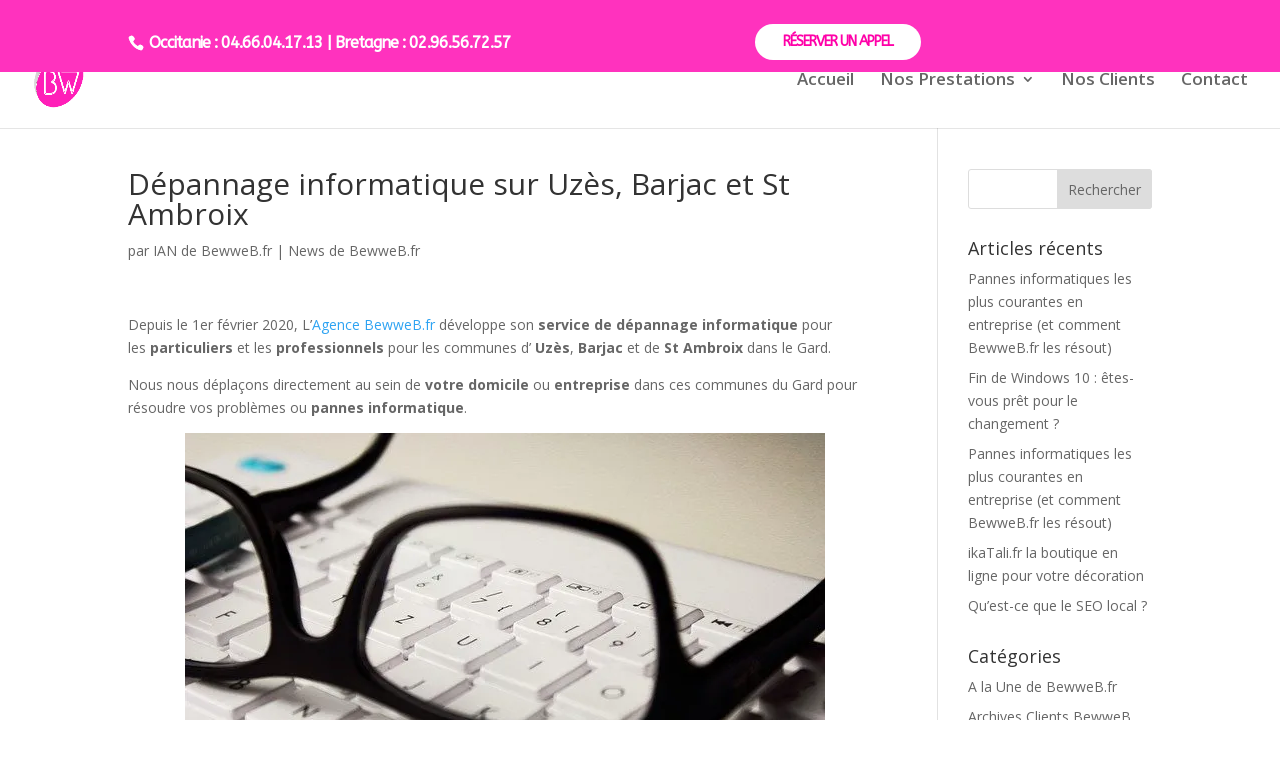

--- FILE ---
content_type: application/x-javascript; charset=utf-8
request_url: https://consent.cookiebot.com/eef8bc5d-0c29-40f8-a1d9-20e78eb9b286/cc.js?renew=false&referer=www.bewweb.fr&dnt=false&init=false&culture=FR
body_size: 207
content:
if(console){var cookiedomainwarning='Error: The domain WWW.BEWWEB.FR is not authorized to show the cookie banner for domain group ID eef8bc5d-0c29-40f8-a1d9-20e78eb9b286. Please add it to the domain group in the Cookiebot Manager to authorize the domain.';if(typeof console.warn === 'function'){console.warn(cookiedomainwarning)}else{console.log(cookiedomainwarning)}};